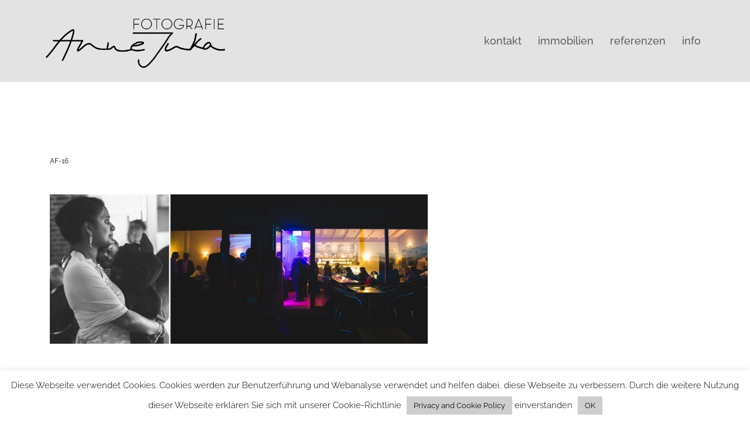

--- FILE ---
content_type: text/javascript
request_url: https://www.annejuka.de/wp-content/themes/sydney-pro-ii/js/main.js?ver=20170930
body_size: 16289
content:

;(function($) {

   'use strict'

    var testMobile;
    var isMobile = {
        Android: function() {
            return navigator.userAgent.match(/Android/i);
        },
        BlackBerry: function() {
            return navigator.userAgent.match(/BlackBerry/i);
        },
        iOS: function() {
            return navigator.userAgent.match(/iPhone|iPad|iPod/i);
        },
        Opera: function() {
            return navigator.userAgent.match(/Opera Mini/i);
        },
        Windows: function() {
            return navigator.userAgent.match(/IEMobile/i);
        },
        any: function() {
            return (isMobile.Android() || isMobile.BlackBerry() || isMobile.iOS() || isMobile.Opera() || isMobile.Windows());
        }
    };

    var testiPad;
    var isiPad = {
        iOS: function() {
            return navigator.userAgent.match(/iPad/i);
        },
        any: function() {
            return ( isiPad.iOS() );
        }
    };    

    var sliderFix = function() {
    	$( ".slides-container .slide-item").addClass('sliderFix');
    	setTimeout(function(){$( ".slides-container .slide-item").removeClass('sliderFix');}, 200);	
    }

	var heroSection = function() {
		// Background slideshow
		(function() {
			if ( $( "#slideshow" ).length ) {
				$('#slideshow').superslides({
					play: $('#slideshow').data('speed'),
					animation: 'fade',
					pagination: false,
				});
			}
		})();

		function sliderHeight() {

			$('#slideshow').imagesLoaded( function() {
				if ( $(window).width() <= 1024 ){	
					var slideItemHeight = $('.slide-item:first-of-type').height();
					$('.sydney-hero-area, #slideshow').height(slideItemHeight);
				} else {
					$('.sydney-hero-area').css('height', 'auto');
				}
			});
		}

		if ($('#slideshow').data('mobileslider') === 'responsive') {

			$(document).ready(sliderHeight);
			$(window).resize(function() {   
				setTimeout(function() {
				    sliderHeight();
				}, 50);
			});
		}

		$(function() {
			$('.mainnav a[href*="#"], a.roll-button[href*="#"], .smoothscroll[href*="#"], .smoothscroll a[href*="#"]').on('click',function (e) {
			    var target = this.hash;
			    var $target = $(target);

				if ( $target.length ) {
			    	e.preventDefault();
					$('html, body').stop().animate({
					     'scrollTop': $target.offset().top - 70
					}, 900, 'swing');
			        
			        if($('#mainnav-mobi').length) $('#mainnav-mobi').hide();
			        return false;
				}
			});
		});
	};

	var responsiveMenu = function() {
		var	menuType = 'desktop';

		$(window).on('load resize', function() {
			var currMenuType = 'desktop';

			if ( matchMedia( 'only screen and (max-width: 1024px)' ).matches ) {
				currMenuType = 'mobile';
			}

			if ( currMenuType !== menuType ) {
				menuType = currMenuType;

				if ( currMenuType === 'mobile' ) {
					var $mobileMenu = $('#mainnav').attr('id', 'mainnav-mobi').hide();
					var hasChildMenu = $('#mainnav-mobi').find('li:has(ul)');

					$('#header').find('.header-wrap').after($mobileMenu);
					hasChildMenu.children('ul').hide();
					hasChildMenu.children('a').after('<span class="btn-submenu"></span>');
					$('.btn-menu').removeClass('active');
				} else {
					var $desktopMenu = $('#mainnav-mobi').attr('id', 'mainnav').removeAttr('style');

					$desktopMenu.find('.submenu').removeAttr('style');
					$('#header').find('.col-md-10').append($desktopMenu);
					$('.btn-submenu').remove();
				}
			}
		});

		$('.btn-menu').on('click', function() {
			$('#mainnav-mobi').slideToggle(300);
			$(this).toggleClass('active');
		});

		$(document).on('click', '#mainnav-mobi li .btn-submenu', function(e) {
			$(this).toggleClass('active').next('ul').slideToggle(300);
			e.stopImmediatePropagation()
		});
	}

	var panelsStyling = function() {
		$(".panel-row-style").each( function() {
			if ($(this).data('hascolor')) {
				$(this).find('h1,h2,h3,h4,h5,h6,a,.fa, div, span').css('color','inherit');
			}
			if ($(this).data('hasbg') && $(this).data('overlay') ) {
				$(this).append( '<div class="overlay"></div>' );
				var overlayColor = $(this).data('overlay-color');
				$(this).find('.overlay').css('background-color', overlayColor );				
			}
		});
		$('.panel-grid .panel-widget-style').each( function() {
			var titleColor = $(this).data('title-color');
			var headingsColor = $(this).data('headings-color');
			if ( titleColor ) {
				$(this).find('.widget-title').css('color', titleColor );
			}
			if ( headingsColor ) {
				$(this).find('h1,h2,h3:not(.widget-title),h4,h5,h6,h3 a').css('color', headingsColor );
			}			
		});	
	};

	var scrolls = function() {
		testMobile = isMobile.any();
		if (testMobile == null) {
			//$(".slide-item").parallax("50%", 0.3);
		}
	};

	var checkipad = function() {
		testiPad = isiPad.any();
		if (testiPad != null) {
			$(".slides-container .slide-item").css("background-attachment", "scroll");
		}
	};	

	var rollAnimation = function() {
		$('.orches-animation').each( function() {
		var orElement = $(this),
			orAnimationClass = orElement.data('animation'),
			orAnimationDelay = orElement.data('animation-delay'),
			orAnimationOffset = orElement.data('animation-offset');

			orElement.css({
				'-webkit-animation-delay':  orAnimationDelay,
				'-moz-animation-delay':     orAnimationDelay,
				'animation-delay':          orAnimationDelay
			});
		
			orElement.waypoint(function() {
				orElement.addClass('animated').addClass(orAnimationClass);
			},{ triggerOnce: true, offset: orAnimationOffset });
		});
	};

	var goTop = function() {
		$(window).scroll(function() {
			if ( $(this).scrollTop() > 800 ) {
				$('.go-top').addClass('show');
			} else {
				$('.go-top').removeClass('show');
			}
		}); 

		$('.go-top').on('click', function() {
			$("html, body").animate({ scrollTop: 0 }, 1000);
			return false;
		});
	};

	var testimonialCarousel = function(){
		if ( $().owlCarousel ) {
			$('.roll-testimonials').owlCarousel({
				navigation : false,
				pagination: true,
				responsive: true,
				items: 1,
				itemsDesktop: [3000,1],
				itemsDesktopSmall: [1400,1],
				itemsTablet:[970,1],
				itemsTabletSmall: [600,1],
				itemsMobile: [360,1],
				touchDrag: true,
				mouseDrag: true,
				autoHeight: true,
				autoPlay: $('.roll-testimonials').data('autoplay')
			});

		}
	};

	var progressBar = function() {
		$('.progress-bar').on('on-appear', function() {
			$(this).each(function() {
				var percent = $(this).data('percent');

				$(this).find('.progress-animate').animate({
					"width": percent + '%'
				},3000);

				$(this).parent('.roll-progress').find('.perc').addClass('show').animate({
					"width": percent + '%'
				},3000);
			});
		});
	};

 	var headerFixed = function() {
			var headerFix = $('.site-header').offset().top;
			$(window).on('ready scroll', function() {
				var y = $(this).scrollTop();
				if ( y > headerFix) {
					$('.site-header').addClass('fixed');
					$('body').addClass('siteScrolled');
				} else {
					$('.site-header').removeClass('fixed');
					$('body').removeClass('siteScrolled');
				}
				if ( y >= 107 ) {
					$('.site-header').addClass('float-header');
				} else {
					$('.site-header').removeClass('float-header');
				}
			});
	};

	var counter = function() {
		$('.roll-counter').on('on-appear', function() {
			$(this).find('.numb-count').each(function() {
				var to = parseInt($(this).attr('data-to'));
				$(this).countTo({
					to: to,
				});
			});
		}); //counter
	};

	var detectViewport = function() {
		$('[data-waypoint-active="yes"]').waypoint(function() {
			$(this).trigger('on-appear');
		}, { offset: '90%', triggerOnce: true });

		$(window).on('load', function() {
			setTimeout(function() {
				$.waypoints('refresh');
			}, 100);
		});
	};

	var teamCarousel = function(){
		if ( $().owlCarousel ) {
			$(".roll-team:not(.roll-team.no-carousel)").not('.roll-team.type-b').owlCarousel({
				navigation : false,
				pagination: true,
				responsive: true,
				items: 3,
				itemsDesktopSmall: [1400,3],
				itemsTablet:[970,2],
				itemsTabletSmall: [600,1],
				itemsMobile: [360,1],
				touchDrag: true,
				mouseDrag: true,
				autoHeight: false,
				autoPlay: $(".roll-team").data('autoplay')
			}); // end owlCarousel

		} // end if
	};

	var newsCarousel = function(){
		if ( $().owlCarousel ) {
			$(".panel-grid-cell .latest-news-wrapper").owlCarousel({
				navigation : false,
				pagination: true,
				responsive: true,
				items: 3,
				itemsDesktopSmall: [1400,3],
				itemsTablet:[970,2],
				itemsTabletSmall: [600,1],
				itemsMobile: [360,1],
				touchDrag: true,
				mouseDrag: true,
				autoHeight: false,
				autoPlay: false
			}); // end owlCarousel

		} // end if
	};	

	var videoPopup = function() {

		function closePopup() {
			if ( $('.sydney-video.vid-lightbox .video-overlay').hasClass('popup-show') ) {
			    
				var popup = $('.sydney-video.vid-lightbox .video-overlay.popup-show');

			    if ( popup.find('iframe').hasClass('yt-video') ) {
			    	var vid = popup.find('iframe').attr('src').replace("&autoplay=1", "");
			    } else {
			    	var vid = popup.find('iframe').attr('src').replace("?autoplay=1", "");
			    }
			    popup.find('iframe').attr('src', vid);
			    popup.removeClass('popup-show');			    		
			}			
		}

		$('.toggle-popup').on('click',function (e) {
			e.preventDefault();
			$(this).siblings().addClass('popup-show');
			
			var url =$(this).siblings().find('iframe').attr('src');

			if (url.indexOf('youtube.com') !== -1) {
        		$(this).siblings().find('iframe')[0].src += "&autoplay=1";
        		$(this).siblings().find('iframe').addClass('yt-video');
    		} else if (url.indexOf('vimeo.com') !== -1) {
        		$(this).siblings().find('iframe')[0].src += "?autoplay=1";
        		$(this).siblings().find('iframe').addClass('vimeo-video');
    		}

		});

		$(document).keyup(function(e) {
			if (e.keyCode == 27) {
			    closePopup();
			}
		});

		$('.sydney-video.vid-lightbox .video-overlay').on('click',function () {
			closePopup();
		});

		$('.sydney-video.vid-lightbox').parents('.panel-row-style').css({'z-index': '12', 'overflow': 'visible'});	

	};	

    var responsiveVideo= function(){
	    $('.page-wrap, .footer-widgets').fitVids();
    };

	var projectEffect = function() {
		var effect = $('.project-wrap').data('portfolio-effect');
	
		$('.project-item').children('.item-wrap').addClass('orches-animation');

		$('.project-wrap').waypoint(function(direction) {
			$('.project-item').children('.item-wrap').each(function(idx, ele) {
				setTimeout(function() {
					$(ele).addClass('animated ' + effect);
				}, idx * 150);
			});
		}, { offset: '75%' });
	};

	var socialMenu = function() {
	    $('.widget_fp_social a').attr( 'target','_blank' );
	};

	var muteVideo = function() {
		$('.video-container video').prop('muted', true);
	}

	var productIncDec = function() {

		var singleqplus = $( '.single-product .summary .q-plus' );
		var singleqmin = $( '.single-product .summary .q-min' );
		$( '.single-product .summary ').find( '.quantity' ).find( 'input' ).before(singleqmin);
		$( '.single-product .summary ').find( '.quantity' ).find( 'input' ).after(singleqplus);

		$( '.woocommerce-cart-form__contents .cart_item' ).each(function() {
			var cartqplus = $( this ).find( '.q-plus' );
			var cartqmin = $( this ).find( '.q-min' );

			$( this ).find( '.quantity' ).find( 'input' ).before(cartqmin);
			$( this ).find( '.quantity' ).find( 'input' ).after(cartqplus);

		});

		$( 'body' ).on( 'click', '.q-plus, .q-min', function( e ) {
			e.preventDefault();
			var $qty = $( this ).closest( '.quantity' ).find( '.qty' ),
				currentVal = parseInt( $qty.val() ),
				isAdd = $( this ).hasClass( 'add' );

			!isNaN( currentVal ) && $qty.val( isAdd ? ++currentVal : ( currentVal > 0 ? --currentVal : currentVal ) );
		} );
	}

    var videoButtons = function() {
    	testMobile = isMobile.iOS();
		$(window).on('load', function () {
			$('#wp-custom-header').fitVids();
			$('.fluid-width-video-wrapper + #wp-custom-header-video-button').find('i').removeClass('fa-play').addClass('fa-pause');
			$('.fluid-width-video-wrapper + #wp-custom-header-video-button').on('click',function () {
				$(this).find('i').toggleClass('fa-play fa-pause');
			});
			if (testMobile != null) {
				$('#wp-custom-header-video-button').css('opacity', '0');
				$('#wp-custom-header-video').prop('controls',true); 
			}	
		});
    }

	var headerClone = function() { 

		function headerPos() {
			var headerHeight = $('.site-header').outerHeight();
			$('.header-clone').css('height',headerHeight);

			if ( $('.header-contact').length ) {
				var contactHeight = $('.header-contact').outerHeight();
				$('.no-hero .site-header').css('top', contactHeight + 'px');
				$('.admin-bar.no-hero .site-header.float-header').css('top', 32 );
				$('.admin-bar.no-hero .site-header').css('top', contactHeight + 32 );	

				$(window).scroll(function(event) {
					var headerFix = $('.site-header').offset().top;
					var contactHeight = $('.header-contact').outerHeight();
					if ( headerFix > contactHeight ) {
						$('.no-hero .site-header').css('top', '0');
						$('.admin-bar.no-hero .site-header').css('top', 32 );
					} else {
						$('.no-hero .site-header').css('top', contactHeight + 'px');
						$('.admin-bar.no-hero .site-header.float-header').css('top', 32 );
						$('.admin-bar.no-hero .site-header').css('top', contactHeight + 32 );						
					}
				});
			}
		}
		$(document).ready( headerPos );
		$(window).on('resize', headerPos);

	}  

  	var teamStyle2 = function() {
  		$( '.roll-team.type-b.style2').find( '.team-item' ).each( function() {
  			var socials = $(this).find( '.team-social' );
  			socials.appendTo( $(this).find( '.team-inner') );
  		});
  	}		

  	var removePreloader = function() {
    	$('.preloader').css('opacity', 0);
    	setTimeout(function(){$('.preloader').hide();}, 600);
  	}			

  var portfolioIsotope = function(){

    if ( $('.project-wrap').length ) {

      $('.project-wrap').each(function() {

        var self       = $(this);
        var filterNav  = self.find('.project-filter').find('a');

        var projectIsotope = function($selector){

          $selector.isotope({
            filter: '*',
            itemSelector: '.project-item',
            percentPosition: true,
            animationOptions: {
                duration: 750,
                easing: 'liniar',
                queue: false,
            }
          });

        }

        self.children().find('.isotope-container').imagesLoaded( function() {
          projectIsotope(self.children().find('.isotope-container'));
        });

        $(window).load(function(){
          projectIsotope(self.children().find('.isotope-container'));
        });

        filterNav.click(function(){
            var selector = $(this).attr('data-filter');
            filterNav.removeClass('active');
            $(this).addClass('active');

            self.find('.isotope-container').isotope({
                filter: selector,
                animationOptions: {
                    duration: 750,
                    easing: 'liniar',
                    queue: false,
                }
            });

            return false;

        });

      });

    }

  }

	// Dom Ready
	$(function() {
		sliderFix();
		heroSection();
		headerFixed();
		testimonialCarousel();
		teamCarousel();
		counter();
		progressBar();
		detectViewport();
		responsiveMenu();
		responsiveVideo();
		rollAnimation();
		checkipad();		
		panelsStyling();
		projectEffect();
		socialMenu();
		videoPopup();
		scrolls();
		muteVideo();
		goTop();
		portfolioIsotope();
    	videoButtons();
    	teamStyle2();
    	headerClone();
    	productIncDec();
    	newsCarousel();
    	removePreloader();		
   	});
})(jQuery);